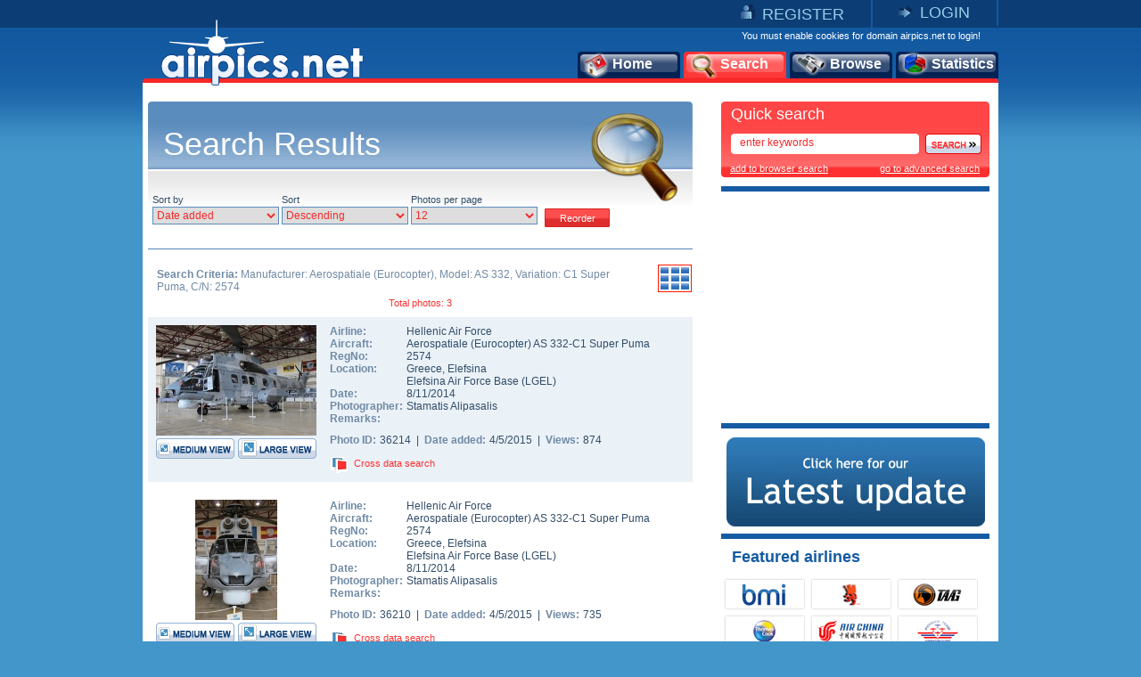

--- FILE ---
content_type: text/html
request_url: https://www.airpics.net/results/sAcVa/322/sCN/2574
body_size: 12555
content:
<!DOCTYPE HTML PUBLIC "-//W3C//DTD HTML 4.01 Transitional//EN" "http://www.w3.org/TR/html4/loose.dtd">
<html>
<head>
<title>airpics.net - Search Results</title>
<meta content="Aviation Photos - Search results that match your search criteria" name="description">
<meta content="aviation, aircraft, aviation photos, airport, airbus, boeing, airbus a380, boeing 787, airpics, antonov" name="keywords">

<meta http-equiv="Content-Type" content="text/html; charset=iso-8859-1">
<meta http-equiv="Content-Style-Type" content="text/css">
<meta http-equiv="Content-Script-Type" content="text/javascript">
<meta http-equiv="Content-Language" content="en">
<link rel="author" href="https://plus.google.com/106853137495069679885">
<link href="/images_net/favicon.ico" rel="shortcut icon" type="image/x-icon" >
<link href="/css_net/templates.css?v=12071602" type="text/css" rel="stylesheet">
<link href="/css_net/menu.css" type="text/css" rel="stylesheet">
<link href="/css_net/aqua/theme.css" type="text/css" rel="stylesheet" title="Aqua" >
<script src="https://ajax.googleapis.com/ajax/libs/prototype/1.6.1.0/prototype.js" type="text/javascript"></script>
<script src="https://ajax.googleapis.com/ajax/libs/scriptaculous/1.8.3/scriptaculous.js" type="text/javascript"></script>
<script src="/js_net/common.js?v=10100801" type="text/javascript"></script>
<script src="/js_net/application.js?v=10100501" type="text/javascript"></script>
<!--[if lte IE 6]> 
<script type="text/javascript" src="/js_net/supersleight-min.js"></script>
<![endif]--> 
<script type="text/javascript" src="/js_net/calendar/calendar.js"></script>
<script type="text/javascript" src="/js_net/calendar/calendar-setup.js"></script>
<script type="text/javascript" src="/js_net/calendar/calendar-en.js"></script>
<script type="text/javascript">AC_FL_RunContent = 0;</script>
<script src="/js_net/AC_RunActiveContent.js" type="text/javascript"></script>
<script type='text/javascript' src='https://ads.soweb.gr/www/delivery/spcjs.php?id=1'></script>
<link rel="alternate" type="application/rss+xml" title="airpics.net - The Alternative Aviation Photo Database" href="https://feeds.feedburner.com/AirpicsNet">
<link rel="alternate" type="application/rss+xml" title="airpics.net - News" href="https://www.airpics.net/news.asp">
<link rel="search" type="application/opensearchdescription+xml" href="/search_airpics/search_airpics.xml" title="Photo search">
<!-- Google tag (gtag.js) -->
<script async src="https://www.googletagmanager.com/gtag/js?id=G-J4H4555WHB"></script>
<script>
  window.dataLayer = window.dataLayer || [];
  function gtag(){dataLayer.push(arguments);}
  gtag('js', new Date());

  gtag('config', 'G-J4H4555WHB');
</script>
</head>

<body>
<div id="blur" style="display:none;"><!-- --></div>
<div id="LoginWin" style="display: none; float: left">
   <form id="loginForm" style="padding:0;margin:0" onsubmit="return SendLogin();" action="" method="post">
     <table cellspacing="0" cellpadding="0" width="100%" border="0">
       <tbody>
         <tr>
           <td>Username</td>
           <td align="left">
            <input type="text" name="username" id="login_username" class="text"></td>
        </tr>
         <tr>
           <td>Password</td>
           <td align="left">
            <input type="password" name="password" id="login_password" class="text"></td>
        </tr>
         <tr>
           <td> </td>
           <td align="left">
            <input type="checkbox" name="remember" value="1" checked> Remember me</td>
        </tr>
         <tr>
           <td></td>
           <td  align="left" style="padding-top:5px">
            <input class="button2" type="submit" value="Submit"> 
            <input class="button2" onclick="HideLogin();" type="button" value="Cancel" ></td>
        </tr>
         <tr>
           <td colspan="2" align="center" style="padding-top:5px"><a href="/reminder">Forgot password?</a></td>
        </tr>
      </tbody>
    </table>
  </form>
</div>
<div id="container">
	<div id="getheight" style="float:left">
    	<div id="topLink" class="topLink">
<ul>
<li><img alt="Register" src="/images_net/register.gif" border="0"><a href="/register">REGISTER</a></li>
<li><img alt="Login" src="/images_net/login.gif" border="0"><a href="javascript:;" onclick="ShowLogin();">LOGIN</a></li>
</ul>

       	</div>
        <div id="topCont">
            <DIV class=logo><A href="/home"><IMG height=75 alt="airpics.net - The alternative aviation photography database" src="/images_net/logo_net.gif" width=228 border=0></A></DIV>
            <div class="loginLinks">You must enable cookies for domain airpics.net to login!</div>
            <div id="menu">
<ul>
<li class="none"><a href="/home"><img alt="Home" src="/images_net/icon1.png">Home</a></li>
<li class="none"><a href="/search"><img alt="Search" src="/images_net/icon2.png">Search</a></li>
<li class="none"><a href="/browse"><img alt="Browse" src="/images_net/icon3.png">Browse</a></li>
<li class="last"><a href="/stats"><img alt="Statistics" src="/images_net/icon4.png">Statistics</a></li></ul></div>
<script type="text/javascript">
if (window.location.href.indexOf('home')>0){
 $('menu').down('li',0).addClassName('active');
}
if (window.location.href.indexOf('search')>0) {
 $('menu').down('li',1).addClassName('active');
}
if (window.location.href.indexOf('results')>0) {
 $('menu').down('li',1).addClassName('active');
}
if (window.location.href.indexOf('browse')>0){
 $('menu').down('li',2).addClassName('active');
}
if (window.location.href.indexOf('stats')>0){
 $('menu').down('li',3).addClassName('active');
}
</script>
        </div>

        <div id="mainContainer">
            <div id="leftCont">
            	<div id="content_box">
                    <div class="mainTitle" style="background-image: url(/images_net/searchT.jpg);">Search Results</div>
                     <div class="searchBox">
 <div class="searchText">
Sort by<br>
<select id="sob" name="sob"  class="search1">
 <option value="0">Date added</option>
 <option value="1">Photo Date</option>
 <option value="2">Airline</option>
 <option value="3">Aircraft</option>
 <option value="4">Country</option>
 <option value="5">Registration</option>
 <option value="6">Photographer</option>
 <option value="7">Views</option>
 <option value="8">Photo ID</option>
</select>
</div>
 <div class="searchText">
Sort<br>
<select id="sobad" name="sobad" class="search1">
 <option value="1">Ascending</option>
 <option value="0">Descending</option>
</select>
</div>
 <div class="searchText">
Photos per page<br>
<select class="search1" id="sppp" name="sppp">
 <option value="6">6</option>
 <option value="12" selected>12</option>
 <option value="18">18</option>
 <option value="24">24</option>
 <option value="30">30</option>
</select>
</div>
<input type="hidden" id="sTV" name="sTV" value="0">
<input type="button" class="button2" value="Reorder" onclick="Reorder();">
 </div>
<script type="text/javascript">
 var pageurl = '/results/sAcVa/322/sCN/2574';
 $('sob').value='0';
 $('sobad').value='0';
 $('sppp').value='12';
</script>
<div class="resultBox">
    <div class="searchList" id="searchList">
<div class="result_view"><span style="cursor:pointer;" onclick="showThumbs();" title="Change to thumbnail view"><img src="/images_net/thumbs.gif" border="0" alt="Thumbnail view"></span></div><div class="search_criteria"><span style="font-weight:bold;">Search Criteria:</span> Manufacturer: Aerospatiale (Eurocopter), Model: AS 332, Variation: C1 Super Puma, C/N: 2574</div><div class="paging" style="margin:0;padding:0 0 10px;background:none;">Total photos: 3</div>        <div class="searchList_text_blue">
        	<div class="imageBox">
            	<span class="image"><a href="/photo/2574-Aerospatiale-Eurocopter-AS-332-C1-Super-Puma-Hellenic-Air-Force/36214" target="_blank"><img src="/UserFiles/pics/small/2574-Aerospatiale-Eurocopter-AS-332-C1-Super-Puma-Hellenic-Air-Force/36250/36214s.jpg"  alt="2574, Aerospatiale (Eurocopter) AS 332-C1 Super Puma, Hellenic Air Force"  border="0"></a></span>
                <div class="small"><a href="/photo/2574-Aerospatiale-Eurocopter-AS-332-C1-Super-Puma-Hellenic-Air-Force/36214" target="_blank"><img src="x.gif" width="88" height="23" border="0" alt="Medium View"></a></div>
                <div class="large"><a href="/photo/2574-Aerospatiale-Eurocopter-AS-332-C1-Super-Puma-Hellenic-Air-Force/36214/L" target="_blank"><img src="x.gif" width="88" height="23" border="0" alt="Large View"></a></div>
            </div>
            <div class="textBox">
            	<div class="text">
                	<table cellpadding="0" cellspacing="0">
                        <tr>
                        	<td><em>Airline:</em></td>
                            <td><a href="/results/sAl/1035" title="See more airpics of Hellenic Air Force">Hellenic Air Force</a></td>
                        </tr>
                    	<tr>
                        	<td><em>Aircraft:</em></td>
                            <td><a href="/results/sAcVa/322">Aerospatiale (Eurocopter) AS 332-C1 Super Puma
</a></td>
                        </tr>
                        <tr>
                        	<td><em>RegNo:</em></td>
                            <td><a href="/results/sRN/2574" title="See more airpics of 2574">2574</a></td>
                        </tr>
                        <tr>
                        	<td valign="top"><em>Location:</em></td>
                            <td><a href="/results/sCo/1">Greece</a>, <a href="/results/sCi/8657">Elefsina</a> <br><a href="/results/sAp/9160">Elefsina Air Force Base</a> (<a href="/results/sAp_ICAO/LGEL">LGEL</a>)</td>
                        </tr>
                        <tr>
                        	<td><em>Date:</em></td>
                            <td>8/11/2014</td>
                        </tr>
                        <tr>
                        	<td><em>Photographer:</em></td>
                            <td><a href="/results/sPg/Stamatis_Alipasalis" title="See more airpics of Stamatis Alipasalis">Stamatis Alipasalis</a></td>
                        </tr>
                        <tr>
                        	<td valign="top"><em>Remarks:</em></td>
                            <td></td>
                        </tr>
                    </table>
                </div>
                <span class="text3">
                    <em>Photo ID:</em>36214&nbsp;&nbsp;|&nbsp;&nbsp;<em>Date added:</em>4/5/2015&nbsp;&nbsp;|&nbsp;&nbsp;<em>Views:</em>874                </span>
                <div class="link"><div id="crossdata_36214" class="crossdata" style="display:none;"></div><img src="/images_net/cross.gif" border="0" alt="Cross data search"><a href="javascript:;" name="link_36214" onclick="GenerateCrossData('36214');">Cross data search</a></div>
            </div>
        </div> <script type="text/javascript">new airpic(36214,'1035','Hellenic Air Force','322','Aerospatiale (Eurocopter)','AS 332','C1 Super Puma','','2574','2574','1','Greece','8657','Elefsina','9160','Elefsina Air Force Base','Stamatis Alipasalis',990,'/UserFiles/pics/small/36250/36214s.jpg','2574-Aerospatiale-Eurocopter-AS-332-C1-Super-Puma-Hellenic-Air-Force/','-');</script><div style="width:100%;clear:both;height:1px;"><!-- --></div>        <div class="searchList_text_white">
        	<div class="imageBox">
            	<span class="image"><a href="/photo/2574-Aerospatiale-Eurocopter-AS-332-C1-Super-Puma-Hellenic-Air-Force/36210" target="_blank"><img src="/UserFiles/pics/small/2574-Aerospatiale-Eurocopter-AS-332-C1-Super-Puma-Hellenic-Air-Force/36250/36210s.jpg"  alt="2574, Aerospatiale (Eurocopter) AS 332-C1 Super Puma, Hellenic Air Force"  border="0"></a></span>
                <div class="small"><a href="/photo/2574-Aerospatiale-Eurocopter-AS-332-C1-Super-Puma-Hellenic-Air-Force/36210" target="_blank"><img src="x.gif" width="88" height="23" border="0" alt="Medium View"></a></div>
                <div class="large"><a href="/photo/2574-Aerospatiale-Eurocopter-AS-332-C1-Super-Puma-Hellenic-Air-Force/36210/L" target="_blank"><img src="x.gif" width="88" height="23" border="0" alt="Large View"></a></div>
            </div>
            <div class="textBox">
            	<div class="text">
                	<table cellpadding="0" cellspacing="0">
                        <tr>
                        	<td><em>Airline:</em></td>
                            <td><a href="/results/sAl/1035" title="See more airpics of Hellenic Air Force">Hellenic Air Force</a></td>
                        </tr>
                    	<tr>
                        	<td><em>Aircraft:</em></td>
                            <td><a href="/results/sAcVa/322">Aerospatiale (Eurocopter) AS 332-C1 Super Puma
</a></td>
                        </tr>
                        <tr>
                        	<td><em>RegNo:</em></td>
                            <td><a href="/results/sRN/2574" title="See more airpics of 2574">2574</a></td>
                        </tr>
                        <tr>
                        	<td valign="top"><em>Location:</em></td>
                            <td><a href="/results/sCo/1">Greece</a>, <a href="/results/sCi/8657">Elefsina</a> <br><a href="/results/sAp/9160">Elefsina Air Force Base</a> (<a href="/results/sAp_ICAO/LGEL">LGEL</a>)</td>
                        </tr>
                        <tr>
                        	<td><em>Date:</em></td>
                            <td>8/11/2014</td>
                        </tr>
                        <tr>
                        	<td><em>Photographer:</em></td>
                            <td><a href="/results/sPg/Stamatis_Alipasalis" title="See more airpics of Stamatis Alipasalis">Stamatis Alipasalis</a></td>
                        </tr>
                        <tr>
                        	<td valign="top"><em>Remarks:</em></td>
                            <td></td>
                        </tr>
                    </table>
                </div>
                <span class="text3">
                    <em>Photo ID:</em>36210&nbsp;&nbsp;|&nbsp;&nbsp;<em>Date added:</em>4/5/2015&nbsp;&nbsp;|&nbsp;&nbsp;<em>Views:</em>735                </span>
                <div class="link"><div id="crossdata_36210" class="crossdata" style="display:none;"></div><img src="/images_net/cross.gif" border="0" alt="Cross data search"><a href="javascript:;" name="link_36210" onclick="GenerateCrossData('36210');">Cross data search</a></div>
            </div>
        </div> <script type="text/javascript">new airpic(36210,'1035','Hellenic Air Force','322','Aerospatiale (Eurocopter)','AS 332','C1 Super Puma','','2574','2574','1','Greece','8657','Elefsina','9160','Elefsina Air Force Base','Stamatis Alipasalis',990,'/UserFiles/pics/small/36250/36210s.jpg','2574-Aerospatiale-Eurocopter-AS-332-C1-Super-Puma-Hellenic-Air-Force/','-');</script><div style="width:100%;clear:both;height:1px;"><!-- --></div>        <div class="searchList_text_blue">
        	<div class="imageBox">
            	<span class="image"><a href="/photo/2574-Aerospatiale-Eurocopter-AS-332-C1-Super-Puma-Hellenic-Air-Force/29337" target="_blank"><img src="/UserFiles/pics/small/2574-Aerospatiale-Eurocopter-AS-332-C1-Super-Puma-Hellenic-Air-Force/29350/29337s.jpg"  alt="2574, Aerospatiale (Eurocopter) AS 332-C1 Super Puma, Hellenic Air Force"  border="0"></a></span>
                <div class="small"><a href="/photo/2574-Aerospatiale-Eurocopter-AS-332-C1-Super-Puma-Hellenic-Air-Force/29337" target="_blank"><img src="x.gif" width="88" height="23" border="0" alt="Medium View"></a></div>
                <div class="large"><a href="/photo/2574-Aerospatiale-Eurocopter-AS-332-C1-Super-Puma-Hellenic-Air-Force/29337/L" target="_blank"><img src="x.gif" width="88" height="23" border="0" alt="Large View"></a></div>
            </div>
            <div class="textBox">
            	<div class="text">
                	<table cellpadding="0" cellspacing="0">
                        <tr>
                        	<td><em>Airline:</em></td>
                            <td><a href="/results/sAl/1035" title="See more airpics of Hellenic Air Force">Hellenic Air Force</a></td>
                        </tr>
                    	<tr>
                        	<td><em>Aircraft:</em></td>
                            <td><a href="/results/sAcVa/322">Aerospatiale (Eurocopter) AS 332-C1 Super Puma
</a></td>
                        </tr>
                        <tr>
                        	<td><em>RegNo:</em></td>
                            <td><a href="/results/sRN/2574" title="See more airpics of 2574">2574</a></td>
                        </tr>
                        <tr>
                        	<td valign="top"><em>Location:</em></td>
                            <td><a href="/results/sCo/1">Greece</a>, <a href="/results/sCi/8657">Elefsina</a> <br><a href="/results/sAp/9160">Elefsina Air Force Base</a> (<a href="/results/sAp_ICAO/LGEL">LGEL</a>)</td>
                        </tr>
                        <tr>
                        	<td><em>Date:</em></td>
                            <td>23/10/2012</td>
                        </tr>
                        <tr>
                        	<td><em>Photographer:</em></td>
                            <td><a href="/results/sPg/Alexis_Maras" title="See more airpics of Alexis Maras">Alexis Maras</a></td>
                        </tr>
                        <tr>
                        	<td valign="top"><em>Remarks:</em></td>
                            <td></td>
                        </tr>
                    </table>
                </div>
                <span class="text3">
                    <em>Photo ID:</em>29337&nbsp;&nbsp;|&nbsp;&nbsp;<em>Date added:</em>22/12/2012&nbsp;&nbsp;|&nbsp;&nbsp;<em>Views:</em>530                </span>
                <div class="link"><div id="crossdata_29337" class="crossdata" style="display:none;"></div><img src="/images_net/cross.gif" border="0" alt="Cross data search"><a href="javascript:;" name="link_29337" onclick="GenerateCrossData('29337');">Cross data search</a></div>
            </div>
        </div> <script type="text/javascript">new airpic(29337,'1035','Hellenic Air Force','322','Aerospatiale (Eurocopter)','AS 332','C1 Super Puma','','2574','2574','1','Greece','8657','Elefsina','9160','Elefsina Air Force Base','Alexis Maras',532,'/UserFiles/pics/small/29350/29337s.jpg','2574-Aerospatiale-Eurocopter-AS-332-C1-Super-Puma-Hellenic-Air-Force/','-');</script><div style="width:100%;clear:both;height:1px;"><!-- --></div><div class="paging" style="margin:0;padding:0 0 10px;background:none;">Total photos: 3</div></div><div id="searchThumbs" style="display:none"><!-- --></div></div>

            	</div>
             </div>
            <div id="rightCont">
                           	<div id="quickSearch">
                	<div class="quickSearch_top"><img src="/images_net/redTop.gif" alt=""></div>
                    <div class="quickSearch_table">
                    	<div class="title">Quick search</div>
                        <div class="text"><form action="/results/sKeywords/" method="get" onsubmit="QuickSearchSend();return false;">
                        	<span class="inputS"><input id="quick_keywords" name="sKeywords" type="text" class="search" value="enter keywords" onfocus="this.value='';"></span><a href="#" onclick="QuickSearchSend();"><img src="/images_net/search.png" border="0" alt="Search"></a>
                        </form></div>
                        <div class="link">
                           <a class="engine" href="#" onclick="addProvider('http://www.airpics.net/search_airpics/search_airpics.xml');void(0);">add to browser search</a>
                           <a href="/search">go to advanced search</a>
                        </div>
                    </div>
                    <div class="quickSearch_bottom"><img src="/images_net/redBottom.gif" alt=""></div>
                </div><div class="featured_categories" style="margin-top:10px;padding:5px 0 5px 25px;height: 250px;width:276px;border-top:6px solid #155BA3;">
<script type='text/javascript'><!--// <![CDATA[
    /* [id3] www.airpics.net - Inner Top 250x250 */
    OA_show(3);
// ]]> --></script><noscript><a target='_blank' href='http://ads.soweb.gr/www/delivery/ck.php?n=1e6f9cb'><img border='0' alt='' src='http://ads.soweb.gr/www/delivery/avw.php?zoneid=3&amp;n=1e6f9cb' ></a></noscript>
</div>
<div style="text-align: center; padding-bottom: 8px;" class="featured_categories"><a title="Today's Update" href="/update"><img alt="Today's Update" src="/images_net/update3.jpg" border="0"></a></div><!--div style="text-align: center; padding-bottom: 8px;" class="featured_categories">
<a href="/eshop"><img border="0" src="/userfiles/calendar2012/calendar13-add.jpg" alt="Calendar 2013"></a>
<span class="link"><a href="/orderstatus">Check your order</a></span>
</div-->
<div class="featured_categories">
	<h1>Featured airlines</h1>
<table cellpadding="0" cellspacing="0">
	<tr>
		<td><a class="airline" href="/results/sAlName/bmi_Regional"><img alt="bmi Regional" src="/UserFiles/airlines/bma_logo.jpg" border="0"></a></td>
		<td><a class="airline" href="/results/sAlName/Griffon_Aviation"><img alt="Griffon Aviation" src="/UserFiles/airlines/griffon_logo.jpg" border="0"></a></td>
		<td><a class="airline" href="/results/sAlName/TAAG_Angola_Airlines"><img alt="TAAG Angola Airlines" src="/UserFiles/airlines/dta_logo.jpg" border="0"></a></td>
	</tr>
	<tr>
		<td><a class="airline" href="/results/sAlName/Thomas_Cook_Airlines_Scandinavia"><img alt="Thomas Cook Airlines Scandinavia" src="/UserFiles/airlines/tcx_logo.jpg" border="0"></a></td>
		<td><a class="airline" href="/results/sAlName/Air_China_Cargo"><img alt="Air China Cargo" src="/UserFiles/airlines/cca_logo.jpg" border="0"></a></td>
		<td><a class="airline" href="/results/sAlName/Pioneer_Team"><img alt="Pioneer Team" src="/UserFiles/airlines/p/pioneer_logo.jpg" border="0"></a></td>
	</tr>
</table>
	<span class="link"><a href="/airlines">more</a><img src="/images_net/arrow.gif" alt="arrow"></span>
</div>
<div id="featured_photographers"><h1>Featured photographers</h1><div class="f_photographs"><div class="f_photographs_top"><img src="/images_net/boxTop.gif" alt=""></div><div class="f_photographs_table"><span class="photo"><a href="/photo/MM55037-AMX-International-AMX-T-Italian-Air-Force/34550" target="_blank"><img alt="MM55037, AMX International AMX-T, Italian Air Force" src="/UserFiles/pics/small/MM55037-AMX-International-AMX-T-Italian-Air-Force/34550/34550s.jpg" height="54" border="0"></a></span> <span class="text"><b>Franco Debattista</b><br>MM55037<br>AMX International AMX-T<br>Italian Air Force</span> <span class="arrow"><a href="/results/sPg/Franco_Debattista"><img src="/images_net/arrowRight.gif" border="0"  alt="more photos"></a></span></div><div class="f_photographs_bottom"><img src="/images_net/boxBottom.gif" alt=""></div></div><div class="f_photographs"><div class="f_photographs_top"><img src="/images_net/boxTop.gif" alt=""></div><div class="f_photographs_table"><span class="photo"><a href="/photo/OE-LGM-De-Havilland-Canada-DHC-8-400Q-Dash-8-Austrian-Arrows-Tyrolean-Airways/25153" target="_blank"><img alt="OE-LGM, De Havilland Canada DHC-8-400Q Dash 8, Austrian Arrows (Tyrolean Airways)" src="/UserFiles/pics/small/OE-LGM-De-Havilland-Canada-DHC-8-400Q-Dash-8-Austrian-Arrows-Tyrolean-Airways/25200/25153s.jpg" height="54" border="0"></a></span> <span class="text"><b>Jens Schlichting</b><br>OE-LGM<br>De Havilland Canada DHC-8-400Q Dash 8<br>Austrian Arrows (Tyrolean Airways)</span> <span class="arrow"><a href="/results/sPg/Jens_Schlichting"><img src="/images_net/arrowRight.gif" border="0"  alt="more photos"></a></span></div><div class="f_photographs_bottom"><img src="/images_net/boxBottom.gif" alt=""></div></div><div class="f_photographs"><div class="f_photographs_top"><img src="/images_net/boxTop.gif" alt=""></div><div class="f_photographs_table"><span class="photo"><a href="/photo/9V-SKG-Airbus-A380-800-Singapore-Airlines/13249" target="_blank"><img alt="9V-SKG, Airbus A380-800, Singapore Airlines" src="/UserFiles/pics/small/9V-SKG-Airbus-A380-800-Singapore-Airlines/13250/13249s.jpg" height="54" border="0"></a></span> <span class="text"><b>Ilias Diakoumakos</b><br>9V-SKG<br>Airbus A380-800<br>Singapore Airlines</span> <span class="arrow"><a href="/results/sPg/Ilias_Diakoumakos"><img src="/images_net/arrowRight.gif" border="0"  alt="more photos"></a></span></div><div class="f_photographs_bottom"><img src="/images_net/boxBottom.gif" alt=""></div></div></div><div id="news">
     <div class="scroll">
      <img src="/images_net/scroll_up.gif" alt="previous news" onclick="peNews.stop();change_homeNewsRev();"><img src="/images_net/scroll_down.gif" alt="next news" onclick="peNews.stop();change_homeNews();"></div>
     <h1>airpics.net news</h1>
     <div class="text" style="DISPLAY: block">
       <div>
        <a href="/results/sPhotoIDs/0">New Registrations for the week 24/5/2016 to 30/05/2016</a></div></div>
     <div class="text" style="DISPLAY: none">
       <div>
        <em>28/5/2015</em> - <a href="/results/sPhotoIDs/36328">Our first photo of the Qatar Amiri flight 747-8!</a></div></div>
</div><div class="featured_categories" style="BORDER-TOP: #155ba3 6px solid; MARGIN-TOP: 6px">
<h1>New additions</h1>
<ul>
<li>»<a href="/results/sNew48h/1">Last 48 hours photos</a> 
</li><li>»<a href="/results/sNew7d/1">Last 7 days photos</a> 
</li><li>»<a href="/results/sNewAl/1">Newest airlines/operators</a> 
</li><li style="BORDER-RIGHT: 0px; BORDER-TOP: 0px; BORDER-LEFT: 0px; BORDER-BOTTOM: 0px">»<a href="/results/sNewAc/1">Newest aircraft types</a> </li></ul></div><!--<div id="rssfeed"><a id="rsslink" href="http://feeds.feedburner.com/airpicsnet">Click here to get our RSS feed </a></div>--><div class="featured_categories">
	<h1>Featured categories</h1>
	<ul>
		<li>&raquo;<a href="/results/sCat/29">Accidents - Incidents</a></li>
		<li>&raquo;<a href="/results/sCat/49">Moon Crossings</a></li>
		<li>&raquo;<a href="/results/sCat/26">Special Livery or Sticker</a></li>
	</ul>
	<span class="link"><a href="/categories">see all</a><img src="/images_net/arrow.gif" alt="arrow"></span>
</div>
<div class="featured_categories" style="padding:5px 0 5px 25px;height: 250px;width:276px;">
<script type='text/javascript'><!--// <![CDATA[
    /* [id28] www.airpics.net - Inner Bottom 250x250 */
    OA_show(28);
// ]]> --></script><noscript><a target='_blank' href='https://ads.soweb.gr/www/delivery/ck.php?n=802b815'><img border='0' alt='' src='https://ads.soweb.gr/www/delivery/avw.php?zoneid=28&amp;n=802b815'></a></noscript>
</div><DIV style="MARGIN-TOP: 10px; FLOAT: left"><A href="/donate"><IMG alt=donate src="/images_net/donate.gif" border=0></A></DIV><!--<a style="DISPLAY: none" href="http://www.top100aviationsites.com/in.php?site=728" target="_blank"><img alt="top100aviationsites.com" src="http://www.top100aviationsites.com/bcache/728.png" border="0" /></a>-->
            </div>

        </div>
        <div id="footer"><span class="left">©2008-2025 airpics.net</span><span class="center"><a href="/aboutus">about us</a>|<a href="/disclaimer">disclaimer</a>|<a href="/sitenews">site news</a>|<a href="/links">links</a>|<a href="/newsletters">newsletters</a>|<a href="http://blog.airpics.net" target="_blank">blog</a>|<a href="/contactus">contact us</a></span><span class="right"><a href="http://feeds.feedburner.com/AirpicsNet">RSS Feed <img alt="RSS Feed" src="/images_net/rss_icon2.jpg" border="0"></a></span></div>
    </div>
</div>
<div style="display:none;">
<div style="CLEAR: both; PADDING-TOP: 30px; TEXT-ALIGN: center">
<!-- a href="https://www.avitop.com/aviation/default.asp?UserId=5357" target=_blank><IMG height=17 alt="AVIATION TOP 100 - www.avitop.com" src="https://www.avitop.com/image/avitop2.gif" width=135 border=0 name=av /></a><IMG height=1 alt=Avitop.com src="https://www.avitop.com/aviation/hitlist.asp?id=5357" width=1 border=0 /> <!--A href="http://www.compilots.com/topsites/" target=_blank><IMG alt="ComPilots Top 100 Aviation Websites" src="http://www.compilots.com/topsites/images/button.gif" border=0></A> <a href="http://www.bestaviationsites.com/cgi-bin/bas/rankem.cgi?id=domus71" target=_blank><IMG alt=bestaviationsites src="http://www.bestaviationsites.com/Best_Aviation_banners/Bas_05.jpg" border=0></a-->
</div>
<script type="text/javascript">
function announcement(){
	var HTML = '<'+'div style="background-color:#F62727;height:25px;padding:5px 4px 5px 9px;font-weight:bold;color:#ffffff;text-align:center;font-family:Tahoma,Arial,Helvetica;font-size:10px;">We had some technical difficulties with our upload process. At this time, the problem has been solved.<br>Upload process is working as usual. Please contact us for any further problems.<'+'/div>';
	new Insertion.Before('blur',HTML);
	document.body.style.backgroundPosition='left 35px';
}
//document.observe('dom:loaded',function(){announcement()});
</script>
</div>
</body>
</html>
<!-- Generated by PageIT CMS version 1.3.0 - Copyright 2005-2009 Costis St. Papadakis -->
<!-- Page created in: 0,1796875 seconds -->